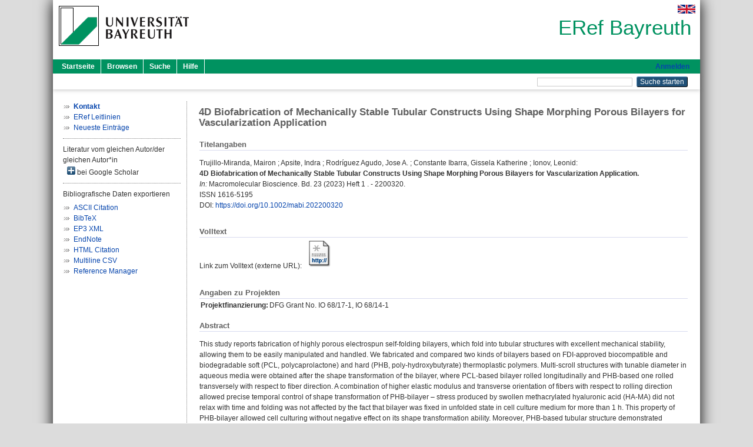

--- FILE ---
content_type: text/html; charset=utf-8
request_url: https://eref.uni-bayreuth.de/id/eprint/72329/
body_size: 5808
content:
<!DOCTYPE html PUBLIC "-//W3C//DTD XHTML 1.0 Transitional//EN" "http://www.w3.org/TR/xhtml1/DTD/xhtml1-transitional.dtd">
<html xmlns="http://www.w3.org/1999/xhtml">
  <head>
    <meta http-equiv="X-UA-Compatible" content="IE=edge" />
    <title> 4D Biofabrication of Mechanically Stable Tubular Constructs Using Shape Morphing Porous Bilayers for Vascularization Application  - ERef Bayreuth</title>
    <link rel="icon" href="/favicon.ico" type="image/x-icon" />
    <link rel="shortcut icon" href="/favicon.ico" type="image/x-icon" />
    <meta name="eprints.eprintid" content="72329" />
<meta name="eprints.rev_number" content="15" />
<meta name="eprints.eprint_status" content="archive" />
<meta name="eprints.userid" content="10045" />
<meta name="eprints.dir" content="disk0/00/07/23/29" />
<meta name="eprints.lastmod" content="2023-08-01 13:22:21" />
<meta name="eprints.status_changed" content="2022-10-06 11:18:33" />
<meta name="eprints.type" content="article" />
<meta name="eprints.metadata_visibility" content="show" />
<meta name="eprints.creators_name" content="Trujillo-Miranda, Mairon" />
<meta name="eprints.creators_name" content="Apsite, Indra" />
<meta name="eprints.creators_name" content="Rodríguez Agudo, Jose A." />
<meta name="eprints.creators_name" content="Constante Ibarra, Gissela Katherine" />
<meta name="eprints.creators_name" content="Ionov, Leonid" />
<meta name="eprints.creators_gndid" content="1228345252" />
<meta name="eprints.creators_gndid" content="1197152687" />
<meta name="eprints.creators_gndid" content="1255776560" />
<meta name="eprints.creators_gndid" content="129972703" />
<meta name="eprints.creators_ubt" content="yes" />
<meta name="eprints.creators_ubt" content="yes" />
<meta name="eprints.creators_ubt" content="no" />
<meta name="eprints.creators_ubt" content="yes" />
<meta name="eprints.creators_ubt" content="yes" />
<meta name="eprints.title" content="4D Biofabrication of Mechanically Stable Tubular Constructs Using Shape Morphing Porous Bilayers for Vascularization Application" />
<meta name="eprints.language" content="eng" />
<meta name="eprints.subjects" content="DDC500540" />
<meta name="eprints.subjects" content="DDC500570" />
<meta name="eprints.divisions" content="160050-100" />
<meta name="eprints.divisions" content="100000" />
<meta name="eprints.divisions" content="160000" />
<meta name="eprints.divisions" content="160050" />
<meta name="eprints.keywords" content="fibrous scaffolds; self-folding; vascular graft; electrospun bilayer" />
<meta name="eprints.abstract_original_text" content="This study reports fabrication of highly porous electrospun self-folding bilayers, which fold into tubular structures with excellent mechanical stability, allowing them to be easily manipulated and handled. We fabricated and compared two kinds of bilayers based on FDI-approved biocompatible and biodegradable soft (PCL, polycaprolactone) and hard (PHB, poly-hydroxybutyrate) thermoplastic polymers. Multi-scroll structures with tunable diameter in aqueous media were obtained after the shape transformation of the bilayer, where PCL-based bilayer rolled longitudinally and PHB-based one rolled transversely with respect to fiber direction. A combination of higher elastic modulus and transverse orientation of fibers with respect to rolling direction allowed precise temporal control of shape transformation of PHB-bilayer – stress produced by swollen methacrylated hyaluronic acid (HA-MA) did not relax with time and folding was not affected by the fact that bilayer was fixed in unfolded state in cell culture medium for more than 1 h. This property of PHB-bilayer allowed cell culturing without negative effect on its shape transformation ability. Moreover, PHB-based tubular structure demonstrated superior mechanical stability compared to PCL-based ones and did not collapse during manipulations that happened to PCL-based one. Additionally, PHB/HA-MA bilayers showed superior biocompatibility, degradability, and long-term stability compared to PCL/HA-MA. After 14 days of cultivation, our vascular grafts showed high stability in cultivation, and between 50–70% of the multi-scroll area was fully covered. All these make bilayer of transversely aligned hard thermoplastic polymer fibers (such as PHB) and swelling hydrophilic polymer fibers (such as HA-MA) more suitable for the fabrication of blood vessel replacement in comparison to widely used PCL-based bilayers." />
<meta name="eprints.abstract_original_lang" content="eng" />
<meta name="eprints.date" content="2023" />
<meta name="eprints.official_url" content="https://nbn-resolving.org/urn:nbn:de:bvb:703-epub-7108-8" />
<meta name="eprints.full_text_status" content="none" />
<meta name="eprints.publication" content="Macromolecular Bioscience" />
<meta name="eprints.volume" content="23" />
<meta name="eprints.number" content="1" />
<meta name="eprints.refereed" content="no" />
<meta name="eprints.issn" content="1616-5195" />
<meta name="eprints.abbr_publication" content="Macromol. Biosci." />
<meta name="eprints.pagetext" content="2200320" />
<meta name="eprints.related_doi" content="doi:10.1002/mabi.202200320" />
<meta name="eprints.originate_ubt" content="yes" />
<meta name="eprints.person_search" content="Trujillo-Miranda Mairon" />
<meta name="eprints.person_search" content="Apsite Indra" />
<meta name="eprints.person_search" content="Rodríguez Agudo Jose A." />
<meta name="eprints.person_search" content="Constante Ibarra Gissela Katherine" />
<meta name="eprints.person_search" content="Ionov Leonid" />
<meta name="eprints.person_view_name" content="Trujillo-Miranda, Mairon" />
<meta name="eprints.person_view_name" content="Apsite, Indra" />
<meta name="eprints.person_view_name" content="Rodríguez Agudo, Jose A." />
<meta name="eprints.person_view_name" content="Constante Ibarra, Gissela Katherine" />
<meta name="eprints.person_view_name" content="Ionov, Leonid" />
<meta name="eprints.person_view_gndid" content="1228345252" />
<meta name="eprints.person_view_gndid" content="1197152687" />
<meta name="eprints.person_view_gndid" content="1255776560" />
<meta name="eprints.person_view_gndid" content="129972703" />
<meta name="eprints.person_view_ubt" content="yes" />
<meta name="eprints.person_view_ubt" content="yes" />
<meta name="eprints.person_view_ubt" content="no" />
<meta name="eprints.person_view_ubt" content="yes" />
<meta name="eprints.person_view_ubt" content="yes" />
<meta name="eprints.projekt_finanzierung_other" content="DFG Grant No. IO 68/17-1, IO 68/14-1" />
<meta name="eprints.fp7_project" content="no" />
<meta name="eprints.fp7_type" content="info:eu-repo/semantics/article" />
<meta name="eprints.citation" content="  Trujillo-Miranda, Mairon ; Apsite, Indra ; Rodríguez Agudo, Jose A. ; Constante Ibarra, Gissela Katherine ; Ionov, Leonid:    4D Biofabrication of Mechanically Stable Tubular Constructs Using Shape Morphing Porous Bilayers for Vascularization Application.        In: Macromolecular Bioscience.  Bd. 23  (2023)  Heft 1 .   - 2200320. ISSN 1616-5195   DOI: https://doi.org/10.1002/mabi.202200320 &lt;https://doi.org/10.1002/mabi.202200320&gt;      " />
<link rel="schema.DC" href="http://purl.org/DC/elements/1.0/" />
<meta name="DC.relation" content="https://eref.uni-bayreuth.de/id/eprint/72329/" />
<meta name="DC.title" content="4D Biofabrication of Mechanically Stable Tubular Constructs Using Shape Morphing Porous Bilayers for Vascularization Application" />
<meta name="DC.creator" content="Trujillo-Miranda, Mairon" />
<meta name="DC.creator" content="Apsite, Indra" />
<meta name="DC.creator" content="Rodríguez Agudo, Jose A." />
<meta name="DC.creator" content="Constante Ibarra, Gissela Katherine" />
<meta name="DC.creator" content="Ionov, Leonid" />
<meta name="DC.subject" content="540 Chemie" />
<meta name="DC.subject" content="570 Biowissenschaften; Biologie" />
<meta name="DC.date" content="2023" />
<meta name="DC.type" content="Artikel in einer Zeitschrift" />
<meta name="DC.type" content="NonPeerReviewed" />
<meta name="DC.identifier" content="  Trujillo-Miranda, Mairon ; Apsite, Indra ; Rodríguez Agudo, Jose A. ; Constante Ibarra, Gissela Katherine ; Ionov, Leonid:    4D Biofabrication of Mechanically Stable Tubular Constructs Using Shape Morphing Porous Bilayers for Vascularization Application.        In: Macromolecular Bioscience.  Bd. 23  (2023)  Heft 1 .   - 2200320. ISSN 1616-5195   DOI: https://doi.org/10.1002/mabi.202200320 &lt;https://doi.org/10.1002/mabi.202200320&gt;      " />
<meta name="DC.relation" content="https://nbn-resolving.org/urn:nbn:de:bvb:703-epub-7108-8" />
<meta name="DC.language" content="eng" />
<link rel="alternate" href="https://eref.uni-bayreuth.de/cgi/export/eprint/72329/Text/ubt_eref-eprint-72329.txt" type="text/plain; charset=utf-8" title="ASCII Citation" />
<link rel="alternate" href="https://eref.uni-bayreuth.de/cgi/export/eprint/72329/XML/ubt_eref-eprint-72329.xml" type="application/vnd.eprints.data+xml; charset=utf-8" title="EP3 XML" />
<link rel="alternate" href="https://eref.uni-bayreuth.de/cgi/export/eprint/72329/BibTeX/ubt_eref-eprint-72329.bib" type="text/plain; charset=utf-8" title="BibTeX" />
<link rel="alternate" href="https://eref.uni-bayreuth.de/cgi/export/eprint/72329/CSV/ubt_eref-eprint-72329.csv" type="text/csv; charset=utf-8" title="Multiline CSV" />
<link rel="alternate" href="https://eref.uni-bayreuth.de/cgi/export/eprint/72329/HTML/ubt_eref-eprint-72329.html" type="text/html; charset=utf-8" title="HTML Citation" />
<link rel="alternate" href="https://eref.uni-bayreuth.de/cgi/export/eprint/72329/EndNote/ubt_eref-eprint-72329.enw" type="text/plain; charset=utf-8" title="EndNote" />
<link rel="alternate" href="https://eref.uni-bayreuth.de/cgi/export/eprint/72329/RIS/ubt_eref-eprint-72329.ris" type="text/plain" title="Reference Manager" />
<link rel="Top" href="https://eref.uni-bayreuth.de/" />
    <link rel="Sword" href="https://eref.uni-bayreuth.de/sword-app/servicedocument" />
    <link rel="SwordDeposit" href="https://eref.uni-bayreuth.de/id/contents" />
    <link rel="Search" type="text/html" href="https://eref.uni-bayreuth.de/cgi/search" />
    <link rel="Search" type="application/opensearchdescription+xml" href="https://eref.uni-bayreuth.de/cgi/opensearchdescription" title="ERef Bayreuth" />
    <script type="text/javascript">
// <![CDATA[
var eprints_http_root = "https://eref.uni-bayreuth.de";
var eprints_http_cgiroot = "https://eref.uni-bayreuth.de/cgi";
var eprints_oai_archive_id = "eref.uni-bayreuth.de";
var eprints_logged_in = false;
var eprints_logged_in_userid = 0; 
var eprints_logged_in_username = ""; 
var eprints_logged_in_usertype = ""; 
// ]]></script>
    <style type="text/css">.ep_logged_in { display: none }</style>
    <link rel="stylesheet" type="text/css" href="/style/auto-3.4.3.css" />
    <script type="text/javascript" src="/javascript/auto-3.4.3.js">
//padder
</script>
    <!--[if lte IE 6]>
        <link rel="stylesheet" type="text/css" href="/style/ie6.css" />
   <![endif]-->
    <meta name="Generator" content="EPrints 3.4.3" />
    <meta http-equiv="Content-Type" content="text/html; charset=UTF-8" />
    <meta http-equiv="Content-Language" content="de" />
    
  </head>
  <body>
    

    <div id="pageContainer" class="pageContainer">
     <div id="branding">
      <span id="logo">
       <div id="headerprint">
        <h2>ERef Bayreuth</h2>
       </div>
       <div id="header" class="ep_noprint">
        <a href="https://www.uni-bayreuth.de/" title="UBT-Homepage" tabindex="-1" target="_blank">
         <img src="/images/logo-university-of-bayreuth.png" id="ubtlogo" alt="Logo UBT" title="Homepage der UBT" />
        </a>
         <div id="ep_tm_languages"><a href="/cgi/set_lang?lang=en&amp;referrer=https%3A%2F%2Feref.uni-bayreuth.de%2Fid%2Feprint%2F72329%2F" title="English"><img src="/images/flags/en.png" align="top" border="0" alt="English" /></a></div>
        <div id="headerrechts">
         <a id="headerrechts" href="/" title="Startseite">
          <div id="headerrechtstext">ERef Bayreuth</div>
         </a>
        </div> <!-- headerrechts -->
       </div> <!-- header -->
       </span> <!-- logo -->
      </div> <!-- branding -->
       
      <div id="ep_tm_header" class="ep_noprint">
       <div class="ubt_tm_menu_top">
        <div class="ep_tm_menu_left">
         <ul class="ep_tm_menu">
          <li>
           <a href="/" title="
	 Startseite
	">
            
	 Startseite
	
           </a>
          </li>
          <li>
           <a href="/view/" title="
	 Browsen
	" menu="ep_tm_menu_browse">
            
	 Browsen
	
           </a>
            <ul id="ep_tm_menu_browse" style="display:none;">
	     <li>
              <a href="/view/person_gndid/">
               In den Einträgen blättern nach 
               Person (UBT)
              </a>
             </li>
             <li>
              <a href="/view/divisions/">
               In den Einträgen blättern nach 
               Institutionen der Universität Bayreuth
              </a>
             </li>
             <li>
              <a href="/view/projekt/">
               In den Einträgen blättern nach 
               Projekte
              </a>
             </li>
             <li>
              <a href="/view/series/">
               In den Einträgen blättern nach 
               Schriftenreihen
              </a>
             </li>
             <li>
              <a href="/view/journal/">
               In den Einträgen blättern nach 
               Zeitschriften
              </a>
             </li>
             <li>
              <a href="/view/type/">
               In den Einträgen blättern nach 
               Publikationsform
              </a>
             </li>
             <li>
              <a href="/view/year/">
               In den Einträgen blättern nach 
               Jahr
              </a>
             </li>
             <li>
              <a href="/view/subjects/">
               In den Einträgen blättern nach 
               Sachgebiete der DDC
              </a>
             </li>
            </ul>
          </li>
          <li>
           <a href="/cgi/search/advanced" title="
	 Suche
	">
            
	 Suche
	
           </a>
          </li>
          <li>
           <a href="/help/index.html" title="
         Hilfe
	">
            
         Hilfe
	
           </a>
          </li>
         </ul>
        </div> <!-- ep_tm_menu_left -->
        <div class="ep_tm_menu_right">
         
		<a id="loginButton" href="https://eref.uni-bayreuth.de/cgi/users/home">Anmelden</a>
	
        </div> <!-- ep_tm_menu_right -->
       </div> <!-- ep_tm_menu_top -->

       <div class="ep_tm_searchbar">
        <div>
         <ul class="ep_tm_key_tools" id="ep_tm_menu_tools" role="toolbar"></ul>
        </div>
        <div>
         <form method="get" accept-charset="utf-8" action="/cgi/search" role="search" aria-label="Publication simple search">
          <input class="ep_tm_searchbarbox" size="20" type="text" name="q" aria-labelledby="searchbutton" />
          <input class="ep_tm_searchbarbutton" value="Suche starten" type="submit" name="_action_search" id="searchbutton" />
          <input type="hidden" name="_action_search" value="Search" />
          <input type="hidden" name="_order" value="bytitle" />
          <input type="hidden" name="basic_srchtype" value="ALL" />
          <input type="hidden" name="_satisfyall" value="ALL" />
         </form>
        </div>
       	</div> <!-- ep_tm_searchbar -->
      </div> <!-- ep_tm_header -->

      <div id="ubt_main">
       <table class="ubt_main_table" cellpadding="0" cellspacing="0">
        <tr>
         <td id="ubt_main_left" class="ep_noprint" align="left" valign="top">
                <ul class="ubt_browseleft" style="margin-top:0;">
                        <li><a href="/contact.html"><strong>Kontakt</strong></a></li>
                        <li><a href="/leitlinien.html">ERef Leitlinien</a></li>
                        <li><a href="/cgi/latest">Neueste Einträge</a></li>
                </ul>
        <hr class="hr_dotted" />Literatur vom gleichen Autor/der gleichen Autor*in<div id="author_google" style="padding:2px 0 0 2px;" onClick="show_author ( 'google' )"><img id="author_google_image" alt="plus" title="plus" src="/images/plus.png" border="0" /> bei Google Scholar</div><div id="author_google_list" style="display:none"><ul style="margin: 0 0 0 25px;"><li><a href="http://scholar.google.com/scholar?as_q=&amp;as_sauthors=Trujillo-Miranda%20Mairon" target="google">Trujillo-Miranda, Mairon</a></li><li><a href="http://scholar.google.com/scholar?as_q=&amp;as_sauthors=Apsite%20Indra" target="google">Apsite, Indra</a></li><li><a href="http://scholar.google.com/scholar?as_q=&amp;as_sauthors=Rodríguez%20Agudo%20Jose%20A." target="google">Rodríguez Agudo, Jose A.</a></li><li><a href="http://scholar.google.com/scholar?as_q=&amp;as_sauthors=Constante%20Ibarra%20Gissela%20Katherine" target="google">Constante Ibarra, Gissela Katherine</a></li><li><a href="http://scholar.google.com/scholar?as_q=&amp;as_sauthors=Ionov%20Leonid" target="google">Ionov, Leonid</a></li></ul></div><hr class="hr_dotted" />Bibliografische Daten exportieren<ul id="render_export_links"><li><a href="https://eref.uni-bayreuth.de/cgi/export/eprint/72329/Text/ubt_eref-eprint-72329.txt">ASCII Citation</a></li><li><a href="https://eref.uni-bayreuth.de/cgi/export/eprint/72329/BibTeX/ubt_eref-eprint-72329.bib">BibTeX</a></li><li><a href="https://eref.uni-bayreuth.de/cgi/export/eprint/72329/XML/ubt_eref-eprint-72329.xml">EP3 XML</a></li><li><a href="https://eref.uni-bayreuth.de/cgi/export/eprint/72329/EndNote/ubt_eref-eprint-72329.enw">EndNote</a></li><li><a href="https://eref.uni-bayreuth.de/cgi/export/eprint/72329/HTML/ubt_eref-eprint-72329.html">HTML Citation</a></li><li><a href="https://eref.uni-bayreuth.de/cgi/export/eprint/72329/CSV/ubt_eref-eprint-72329.csv">Multiline CSV</a></li><li><a href="https://eref.uni-bayreuth.de/cgi/export/eprint/72329/RIS/ubt_eref-eprint-72329.ris">Reference Manager</a></li></ul></td>
         <td id="ubt_main_left_border" class="ep_noprint" align="left" valign="top"> </td>
         <td id="ubt_main_center" align="left" valign="top">
          <h1 class="ep_tm_pagetitle"> 

4D Biofabrication of Mechanically Stable Tubular Constructs Using Shape Morphing Porous Bilayers for Vascularization Application

 </h1>
          <div class="ep_summary_content"><div class="ep_summary_content_left"></div><div class="ep_summary_content_right"></div><div class="ep_summary_content_top"></div><div class="ep_summary_content_main">

  <div class="ep_block_small">
  <h2 class="ubt_ep_heading">
   Titelangaben
  </h2>
  <p style="margin-bottom: 1em">
    


    <span class="person_name">Trujillo-Miranda, Mairon</span> ; <span class="person_name">Apsite, Indra</span> ; <span class="person_name">Rodríguez Agudo, Jose A.</span> ; <span class="person_name">Constante Ibarra, Gissela Katherine</span> ; <span class="person_name">Ionov, Leonid</span>:<br />



<b>4D Biofabrication of Mechanically Stable Tubular Constructs Using Shape Morphing Porous Bilayers for Vascularization Application.</b>


  <br />



   
    
    <i>In:</i> Macromolecular Bioscience.
      
      Bd. 23
      
      (2023)
       Heft  1
    .
    
     - 2200320.
    <br />ISSN 1616-5195
    
    
      <br />DOI: <a href="https://doi.org/10.1002/mabi.202200320" target="_blank">https://doi.org/10.1002/mabi.202200320</a>
    
    
    
     <br />
  

  </p>
  </div>

  

    
     <div class="ep_block_small">
      <h2 class="ubt_ep_heading">
       Volltext
      </h2>

      <div style="margin-bottom: 1em">
        Link zum Volltext (externe URL): <a href="https://nbn-resolving.org/urn:nbn:de:bvb:703-epub-7108-8" target="_blank" class="ep_ft_link u-noiconlink"><img title="Link zum Volltext (externe URL)" alt="Volltext" src="https://eref.uni-bayreuth.de/style/images/fileicons/external_url.png" class="ep_doc_icon" border="0" /></a>
      </div>
     </div>
  

    



  
  <div class="ep_block_small">
    <h2 class="ubt_ep_heading">Angaben zu Projekten</h2>
    <table class="ep_summary_page_actions">
      
      
        <tr>
          <th align="right" valign="top">Projektfinanzierung:</th>
          <td valign="top">
            
            
              DFG Grant No. IO 68/17-1, IO 68/14-1<br />
            
         </td>
        </tr>
      
    </table>
   </div>
  
  

  
   <div class="ep_block_small">
    <h2 class="ubt_ep_heading">Abstract</h2>
    <p style="text-align: left; margin: 1em auto 0em auto"><span>This study reports fabrication of highly porous electrospun self-folding bilayers, which fold into tubular structures with excellent mechanical stability, allowing them to be easily manipulated and handled. We fabricated and compared two kinds of bilayers based on FDI-approved biocompatible and biodegradable soft (PCL, polycaprolactone) and hard (PHB, poly-hydroxybutyrate) thermoplastic polymers. Multi-scroll structures with tunable diameter in aqueous media were obtained after the shape transformation of the bilayer, where PCL-based bilayer rolled longitudinally and PHB-based one rolled transversely with respect to fiber direction. A combination of higher elastic modulus and transverse orientation of fibers with respect to rolling direction allowed precise temporal control of shape transformation of PHB-bilayer – stress produced by swollen methacrylated hyaluronic acid (HA-MA) did not relax with time and folding was not affected by the fact that bilayer was fixed in unfolded state in cell culture medium for more than 1 h. This property of PHB-bilayer allowed cell culturing without negative effect on its shape transformation ability. Moreover, PHB-based tubular structure demonstrated superior mechanical stability compared to PCL-based ones and did not collapse during manipulations that happened to PCL-based one. Additionally, PHB/HA-MA bilayers showed superior biocompatibility, degradability, and long-term stability compared to PCL/HA-MA. After 14 days of cultivation, our vascular grafts showed high stability in cultivation, and between 50–70% of the multi-scroll area was fully covered. All these make bilayer of transversely aligned hard thermoplastic polymer fibers (such as PHB) and swelling hydrophilic polymer fibers (such as HA-MA) more suitable for the fabrication of blood vessel replacement in comparison to widely used PCL-based bilayers.<br /></span></p>
    </div>
  

  

   <h2 class="ubt_ep_heading">Weitere Angaben</h2>
  <table style="margin-bottom: 1em; margin-top: 1em;" cellpadding="3">
    <tr>
      <th align="right">Publikationsform:</th>
      <td>
        Artikel in einer Zeitschrift
        
        
        
        
      </td>
    </tr>
    
     
     
     
     
        <tr>
         <th align="right" valign="top">Begutachteter Beitrag:</th>
         <td valign="top">Nein</td>
        </tr>
     
     
     
        <tr>
         <th align="right" valign="top">Keywords:</th>
         <td valign="top"><span>fibrous scaffolds; self-folding; vascular graft; electrospun bilayer<br /></span></td>
        </tr>
     
     
     
     
        <tr>
         <th align="right" valign="top">Institutionen der Universität:</th>
         <td valign="top"><a href="https://eref.uni-bayreuth.de/view/divisions/100000.html">Fakultäten</a> &gt; <a href="https://eref.uni-bayreuth.de/view/divisions/160000.html">Fakultät für Ingenieurwissenschaften</a> &gt; <a href="https://eref.uni-bayreuth.de/view/divisions/160050.html">Professur Biofabrikation</a> &gt; <a href="https://eref.uni-bayreuth.de/view/divisions/160050-100.html">Professur Biofabrikation - Univ.-Prof. Dr. Leonid Ionov</a><br /><a href="https://eref.uni-bayreuth.de/view/divisions/100000.html">Fakultäten</a><br /><a href="https://eref.uni-bayreuth.de/view/divisions/100000.html">Fakultäten</a> &gt; <a href="https://eref.uni-bayreuth.de/view/divisions/160000.html">Fakultät für Ingenieurwissenschaften</a><br /><a href="https://eref.uni-bayreuth.de/view/divisions/100000.html">Fakultäten</a> &gt; <a href="https://eref.uni-bayreuth.de/view/divisions/160000.html">Fakultät für Ingenieurwissenschaften</a> &gt; <a href="https://eref.uni-bayreuth.de/view/divisions/160050.html">Professur Biofabrikation</a></td>
        </tr>
     
     
        <tr>
         <th align="right" valign="top">Titel an der UBT entstanden:</th>
         <td valign="top">Ja</td>
        </tr>
     
     
        <tr>
         <th align="right" valign="top">Themengebiete aus DDC:</th>
         <td valign="top"><a href="https://eref.uni-bayreuth.de/view/subjects/DDC500.html">500 Naturwissenschaften und Mathematik</a> &gt; <a href="https://eref.uni-bayreuth.de/view/subjects/DDC500540.html">540 Chemie</a><br /><a href="https://eref.uni-bayreuth.de/view/subjects/DDC500.html">500 Naturwissenschaften und Mathematik</a> &gt; <a href="https://eref.uni-bayreuth.de/view/subjects/DDC500570.html">570 Biowissenschaften; Biologie</a></td>
        </tr>
     
     
     
        <tr>
         <th align="right" valign="top">Eingestellt am:</th>
         <td valign="top">06 Okt 2022 11:18</td>
        </tr>
     
     
        <tr>
         <th align="right" valign="top">Letzte Änderung:</th>
         <td valign="top">01 Aug 2023 13:22</td>
        </tr>
     
    
    
    <tr>
      <th align="right">URI:</th>
      <td valign="top"><a href="https://eref.uni-bayreuth.de/id/eprint/72329">https://eref.uni-bayreuth.de/id/eprint/72329</a></td>
    </tr>
  </table>

  
  



</div><div class="ep_summary_content_bottom"></div><div class="ep_summary_content_after"></div></div>
         </td>
        </tr>
       </table>
      </div> <!-- ubt_main -->

       <footer>
        <div id="footer" class="floatcon ep_noprint">
         <div id="right">
          <a rel="external" href="https://eprints.org/software/">
           <img alt="EPrints Logo" src="/images/eprintslogo.png" /><img alt="EPrints Flavour Logo" src="/images/flavour.png" style="width: 28px" />
          </a>
        </div>
        <div id="left">
         <a href="https://www.ub.uni-bayreuth.de" target="_blank">
	 Universitätsbibliothek Bayreuth
	</a> - 
	  95447 Bayreuth - Tel. 0921/553450
	 <br />
         <a href="https://eref.uni-bayreuth.de/contact.html" target="_blank">
	 Kontakt 
	</a> - <a href="https://eref.uni-bayreuth.de/impressum.html" target="_blank">
	 Impressum  
	</a> - <a href="https://www.uni-bayreuth.de/de/_service/datenschutzerklaerung/index.html" target="_blank">
	 Datenschutz
	</a>
        </div>
       </div>
      </footer>
    </div> <!-- wrapper -->
  </body>
</html>